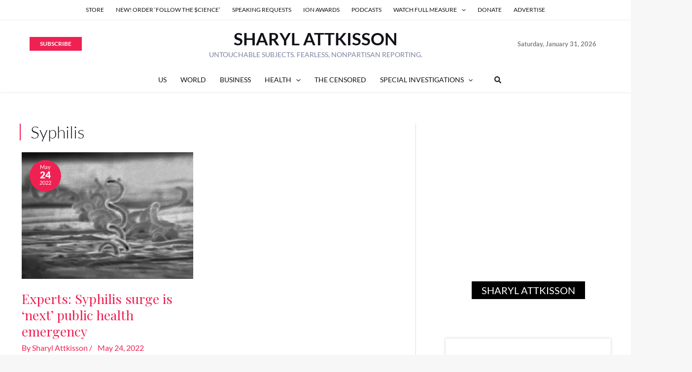

--- FILE ---
content_type: application/javascript
request_url: https://prism.app-us1.com/?a=90057684&u=https%3A%2F%2Fsharylattkisson.com%2Ftag%2Fsyphilis%2F
body_size: 123
content:
window.visitorGlobalObject=window.visitorGlobalObject||window.prismGlobalObject;window.visitorGlobalObject.setVisitorId('1da20190-5db5-4a7c-972a-c8d38f8e069c', '90057684');window.visitorGlobalObject.setWhitelistedServices('tracking', '90057684');